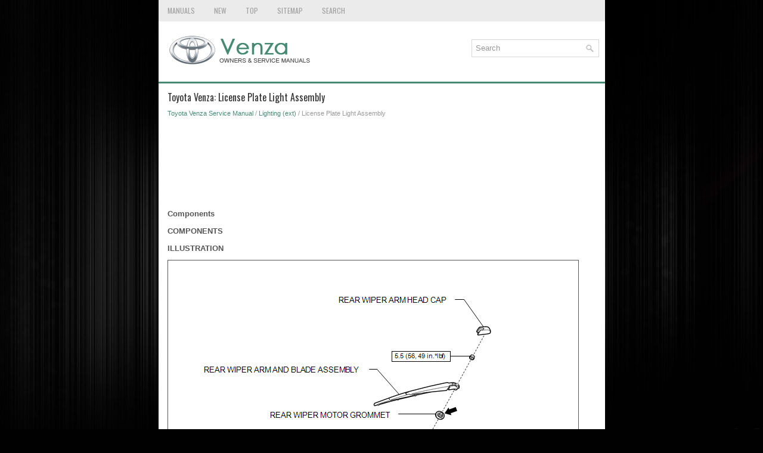

--- FILE ---
content_type: text/html
request_url: https://www.tovenza.com/license_plate_light_assembly-1713.html
body_size: 3414
content:
<!DOCTYPE html>
<html xmlns="http://www.w3.org/1999/xhtml" lang="en-US">

<head profile="http://gmpg.org/xfn/11">
<meta name="viewport" content="width=device-width, initial-scale=1.0">
<meta http-equiv="Content-Type" content="text/html; charset=utf-8">
<title>Toyota Venza: License Plate Light Assembly - Lighting (ext) - Service Manual</title>
<link rel="stylesheet" href="style.css" type="text/css" media="screen, projection">
<link rel="shortcut icon" href="favicon.ico" type="image/x-icon">
<link href="media-queries.css" rel="stylesheet" type="text/css">
<!-- html5.js for IE less than 9 --><!--[if lt IE 9]>
<script src="http://html5shim.googlecode.com/svn/trunk/html5.js"></script>
<![endif]-->
<!-- css3-mediaqueries.js for IE less than 9 --><!--[if lt IE 9]>
<script src="http://css3-mediaqueries-js.googlecode.com/svn/trunk/css3-mediaqueries.js"></script>
<![endif]-->

<script async src="//pagead2.googlesyndication.com/pagead/js/adsbygoogle.js"></script>
<script>
     (adsbygoogle = window.adsbygoogle || []).push({
          google_ad_client: "ca-pub-8114057553037766",
          enable_page_level_ads: true
     });
</script>

</head>

<body>

<div class="vento_landin">
	<div class="vento_meuper">
		<ul>
			<li><a href="/">Manuals</a></li>
			<li><a href="/new.html">New</a></li>
			<li><a href="/top.html">Top</a></li>
			<li><a href="/sitemap.html">Sitemap</a></li>
			<li><a href="/search.php">Search</a></li>
		</ul>
	</div>
	<div class="vento_pilog">
		<a href="/">
		<img src="images/logo.png" alt="Toyota Venza manuals" title="Toyota Venza Car Manuals"></a>

		<div id="search" title="Type and hit enter">
		<form method="get" id="searchform" action="/search.php">
		<input value="Search" name="q" id="s" onblur="if (this.value == '')  {this.value = 'Search';}" onfocus="if (this.value == 'Search') {this.value = '';}" type="text">
		<input type="hidden" name="cx" value="partner-pub-8114057553037766:6750305407" />
    	<input type="hidden" name="cof" value="FORID:11" />
    	<input type="hidden" name="ie" value="UTF-8" />
    	<input src="/images/search.png" style="border:0pt none; vertical-align: top; float:left" type="image">
		</form>
		</div>
	</div>
	<!-- #header -->
	<div class="vento_viset">
			<h1>Toyota Venza: License Plate Light Assembly</h1>
			<div class="vento_aboutinf">
				<div style="font-size:11px; text-decoration:none; margin-top:5px;"><a href="toyota_venza_service_manual-252.html">Toyota Venza Service Manual</a> / <a href="lighting_ext_-1687.html">Lighting (ext)</a> /  License Plate Light Assembly</div></div>
			<p><script async src="https://pagead2.googlesyndication.com/pagead/js/adsbygoogle.js"></script>
<!-- tovenza.com top 120 adaptive -->
<ins class="adsbygoogle"
     style="display:block; height:120px;"
     data-ad-client="ca-pub-8114057553037766"
     data-ad-slot="5642382769"></ins>
<script>
     (adsbygoogle = window.adsbygoogle || []).push({});
</script></p>
			<p><p><big><b>Components</b><p></big></p>
<p></p>
<p><b><big>COMPONENTS</big></b><p></p>
<p><b><big>ILLUSTRATION</big></b><p></p>
<img src="./images/books/252/U146577E02(2).png" border="1">
<br><p><b><big>ILLUSTRATION</big></b><p></p>
<img src="./images/books/252/U146552E02.png" border="1">
<br><p><big><b>Installation</b><p></big></p>
<p></p>
<p><b><big>INSTALLATION</big></b><p></p>
<p><b><big>PROCEDURE</big></b><p></p>
<p>1. INSTALL LICENSE PLATE LIGHT ASSEMBLY</p>
<table border="0" width="100%">
	<tr>
		<td>
		<p>(a) Engage the 2 claws to install the license plate light assembly.</p>
		</td>
		<td>
		<table align="right">
			<tr>
				<td align="right"><img src="./images/books/252/E175722.png" border="1">
<br>				</td>
			</tr>
		</table>
		</td>
	</tr>
</table>
<p>(b) Connect the connector.</p>
<p>2. INSTALL BACK DOOR OUTSIDE GARNISH SUB-ASSEMBLY</p>
<p><img src="./images/books/252/info(855).gif"> </p>
<br><p>3. INSTALL REAR LIGHT ASSEMBLY LH</p>
<p><img src="./images/books/252/info(855).gif"> </p>
<br><p>4. INSTALL REAR LIGHT ASSEMBLY RH</p>
<p>HINT:</p>
<p>Use the same procedure for the RH side and LH side.</p>
<p>5. INSTALL REAR WIPER MOTOR AND BRACKET ASSEMBLY</p>
<p><img src="./images/books/252/info(855).gif"> </p>
<br><p>6. INSTALL REAR WIPER MOTOR GROMMET</p>
<p><img src="./images/books/252/info(855).gif"> </p>
<br><p>7. INSTALL REAR WIPER ARM AND BLADE ASSEMBLY</p>
<p><img src="./images/books/252/info(855).gif"> </p>
<br><p>8. INSTALL REAR WIPER ARM HEAD CAP</p>
<p><img src="./images/books/252/info(855).gif"> </p>
<br><p>9. INSTALL BACK DOOR PANEL TRIM ASSEMBLY</p>
<p><img src="./images/books/252/info(855).gif"> </p>
<br><p><big><b>Removal</b><p></big></p>
<p></p>
<p><b><big>REMOVAL</big></b><p></p>
<p><b><big>PROCEDURE</big></b><p></p>
<p>1. REMOVE BACK DOOR PANEL TRIM ASSEMBLY</p>
<p><img src="./images/books/252/info(856).gif"> </p>
<br><p>2. REMOVE REAR WIPER ARM HEAD CAP</p>
<p><img src="./images/books/252/info(856).gif"> </p>
<br><p>3. REMOVE REAR WIPER ARM AND BLADE ASSEMBLY</p>
<p><img src="./images/books/252/info(856).gif"> </p>
<br><p>4. REMOVE REAR WIPER MOTOR GROMMET</p>
<p><img src="./images/books/252/info(856).gif"> </p>
<br><p>5. REMOVE REAR WIPER MOTOR AND BRACKET ASSEMBLY</p>
<p><img src="./images/books/252/info(856).gif"> </p>
<br><p>6. REMOVE REAR LIGHT ASSEMBLY LH</p>
<p><img src="./images/books/252/info(856).gif"> </p>
<br><p>7. REMOVE REAR LIGHT ASSEMBLY RH</p>
<p>HINT:</p>
<p>Use the same procedure for the RH side and LH side.</p>
<p>8. REMOVE BACK DOOR OUTSIDE GARNISH SUB-ASSEMBLY</p>
<p><img src="./images/books/252/info(856).gif"> </p>
<br><p>9. REMOVE LICENSE PLATE LIGHT ASSEMBLY</p>
<table border="0" width="100%">
	<tr>
		<td>
		<p>(a) Disconnect the connector.</p>
		</td>
		<td>
		<table align="right">
			<tr>
				<td align="right"><img src="./images/books/252/E175722(1).png" border="1">
<br>				</td>
			</tr>
		</table>
		</td>
	</tr>
</table>
<p>(b) Disengage the 2 claws and remove the license plate light assembly.</p><ul></ul></table></ul><div style="clear:both"></div><div align="center"><script async src="//pagead2.googlesyndication.com/pagead/js/adsbygoogle.js"></script>
<!-- tovenza.com bot adaptive -->
<ins class="adsbygoogle"
     style="display:block"
     data-ad-client="ca-pub-8114057553037766"
     data-ad-slot="6280854622"
     data-ad-format="auto"
     data-full-width-responsive="true"></ins>
<script>
(adsbygoogle = window.adsbygoogle || []).push({});
</script></div>
<div style="width: calc(50% - 6px); margin:3px; float:left">
<h5 style="margin:5px 0"><a href="high_mounted_stop_light_assembly-1712.html" style="text-decoration:none"><img src="images/previous.png" alt="" border="0" style="float:left; margin-right:3px;"><span>High Mounted Stop Light Assembly</span></a></h5>
   Components

COMPONENTS
ILLUSTRATION

Removal

REMOVAL
PROCEDURE
1. REMOVE CENTER STOP LIGHT ASSEMBLY

	
		
		(a) Using a short screwdriver, remove the 2 screws.
		
		
		
			
				
		 ...
   </p></div>
<div style="width: calc(50% - 6px); margin:3px; float:left">
<h5 style="margin:5px 0"><a href="lighting_system-1714.html" style="text-decoration:none"><img src="images/next.png" alt="" border="0" style="float:right; margin-left:3px;"><span>Lighting System</span></a></h5>
    ...
   </p></div>
<div style="clear:both"></div><div style="margin-top:0px;">
   <h5 style="margin:5px 0">Other materials about Toyota Venza:</h5><p><a href="on_vehicle_inspection-2105.html"><span>On-vehicle Inspection</span></a><br>
   	ON-VEHICLE INSPECTION
PROCEDURE
1. INSPECT COOLER CONDENSER ASSEMBLY
(a) If the cooler condenser assembly fins are dirty, clean them with water and 
dry with compressed air.
NOTICE:
Do not damage the cooler condenser assembly fins.
(b) If any cooler con ...
   	</p><p><a href="internal_control_module_eeprom_error_p062f_-836.html"><span>Internal Control Module EEPROM Error (P062F)</span></a><br>
   	DESCRIPTION
The TCM monitors its internal operation and it will set this DTC when it detects 
an internal malfunction.

	
		
		DTC No.
		
		
		DTC Detection Condition
		
		
		Trouble Area
		
	
	
		
		P062F
		
		
		TCM internal error (EEPROM ...
   	</p><p><a href="cleaning_and_protecting_the_vehicle_exterior-156.html"><span>Cleaning and protecting the vehicle exterior</span></a><br>
   	Perform the following to protect the vehicle and maintain it in prime condition.
• Working from top to bottom, liberally apply water to the vehicle body, wheel 
wells and underside of the vehicle to remove any dirt and dust.
Wash the vehicle body using a  ...
   	</p></div>
<script>
// <!--
document.write('<iframe src="counter.php?id=1713" width=0 height=0 marginwidth=0 marginheight=0 scrolling=no frameborder=0></iframe>');
// -->

</script>
</p>
	</div>
	<!-- #main -->
	<div class="vento_longhome">
		<div align="center">
			© 2016-2025 Copyright www.tovenza.com<br /><!--LiveInternet counter--><script type="text/javascript"><!--
document.write("<a href='//www.liveinternet.ru/click' "+
"target=_blank><img src='//counter.yadro.ru/hit?t23.5;r"+
escape(document.referrer)+((typeof(screen)=="undefined")?"":
";s"+screen.width+"*"+screen.height+"*"+(screen.colorDepth?
screen.colorDepth:screen.pixelDepth))+";u"+escape(document.URL)+
";"+Math.random()+
"' alt=''"+
"border='0' width='88' height='15'><\/a>")
//--></script><!--/LiveInternet-->
<!--LiveInternet counter--><img id="licnt5525" width="0" height="0" style="border:0"
title=""
src="[data-uri]"
alt=""/><script>(function(d,s){d.getElementById("licnt5525").src=
"https://counter.yadro.ru/hit;encarall?t20.1;r"+escape(d.referrer)+
((typeof(s)=="undefined")?"":";s"+s.width+"*"+s.height+"*"+
(s.colorDepth?s.colorDepth:s.pixelDepth))+";u"+escape(d.URL)+
";h"+escape(d.title.substring(0,150))+";"+Math.random()})
(document,screen)</script><!--/LiveInternet--><br />0.1698</div>
	</div>
</div>

</body>

</html>


--- FILE ---
content_type: text/html; charset=utf-8
request_url: https://www.google.com/recaptcha/api2/aframe
body_size: 269
content:
<!DOCTYPE HTML><html><head><meta http-equiv="content-type" content="text/html; charset=UTF-8"></head><body><script nonce="SRgAGBR6EWkAaBwFY1TfyA">/** Anti-fraud and anti-abuse applications only. See google.com/recaptcha */ try{var clients={'sodar':'https://pagead2.googlesyndication.com/pagead/sodar?'};window.addEventListener("message",function(a){try{if(a.source===window.parent){var b=JSON.parse(a.data);var c=clients[b['id']];if(c){var d=document.createElement('img');d.src=c+b['params']+'&rc='+(localStorage.getItem("rc::a")?sessionStorage.getItem("rc::b"):"");window.document.body.appendChild(d);sessionStorage.setItem("rc::e",parseInt(sessionStorage.getItem("rc::e")||0)+1);localStorage.setItem("rc::h",'1762354583789');}}}catch(b){}});window.parent.postMessage("_grecaptcha_ready", "*");}catch(b){}</script></body></html>